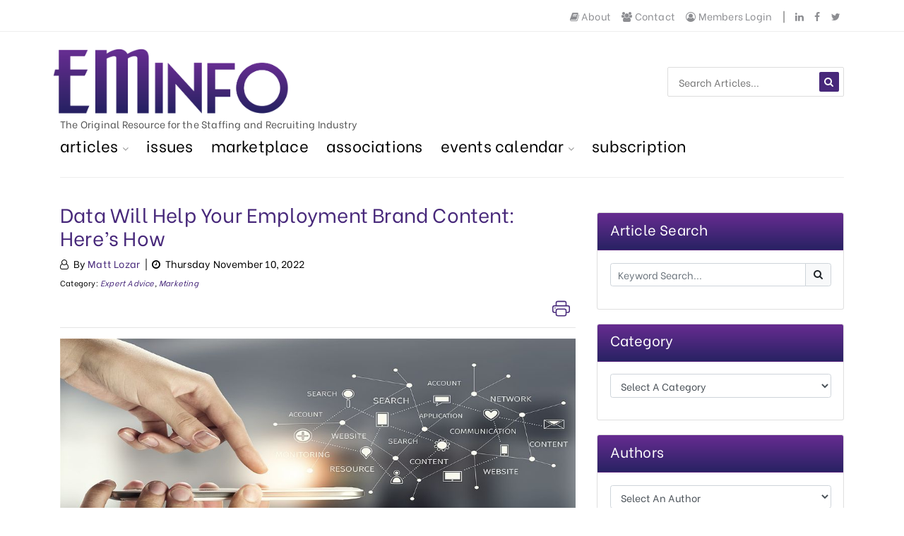

--- FILE ---
content_type: text/html; charset=UTF-8
request_url: https://www.eminfo.com/articles-data-will-help-your-employment-brand-content-heres-how-904.php
body_size: 10873
content:
<!DOCTYPE html>
<html class="no-js" lang="en-US">
 <head>
  <!--
  ==========================================================================
  == Digitally Brought To You By... ========================================
  ==========================================================================
   ____            _        _____                 __  __          _ _
  |  _ \          (_)      / ____|               |  \/  |        | (_)
  | |_) |_ __ __ _ _ _ __ | (___   ___ __ _ _ __ | \  / | ___  __| |_  __ _
  |  _ <| '__/ _` | | '_ \ \___ \ / __/ _` | '_ \| |\/| |/ _ \/ _` | |/ _` |
  | |_) | | | (_| | | | | |____) | (_| (_| | | | | |  | |  __/ (_| | | (_| |
  |____/|_|  \__,_|_|_| |_|_____/ \___\__,_|_| |_|_|  |_|\___|\__,_|_|\__,_|

  ==========================================================================
  == Published: 2020 ===================== https://www.brainscanmedia.com ==
  ==========================================================================
  -->
  <meta charset="utf-8">
  <meta http-equiv="x-ua-compatible" content="ie=edge">
  <meta name="viewport" content="width=device-width, initial-scale=1">
  <meta name="description" content="">
  <meta name="keywords" content="Recruiter & staffing magazine, sales employment agencies, staffing agencies, recruitment agency sales, sales management recruitment agency, sales recruitment agencies, recruiters, staffing, HR recruitment, Boutique Recruiting firm, recruiter software deals, recruiter software discounts, staffing software deals, staffing software discounts">
  <title>Data Will Help Your Employment Brand Content: Here’s How | EMinfo.com</title>

  <meta property="og:title" content="Data Will Help Your Employment Brand Content: Here’s How | EMinfo.com">
  <meta property="og:description" content="">
  <meta property="og:site_name" content="EMInfo.com">
  <meta property="og:url" content="https://www.eminfo.com/articles-view.php?id=904">
  <meta property="og:image" content="https://www.eminfo.com/images/blog/904.jpg">
  <meta property="og:image:width" content="600">
  <meta property="og:image:height" content="800">
  <meta property="og:type" content="Article">
  <meta property="og:locale" content="en_US"/>
  <meta property="article:publisher" content="EMInfo.com">

  <meta name="twitter:title" content="Data Will Help Your Employment Brand Content: Here’s How | EMinfo.com">
  <meta name="twitter:description" content="">
  <meta name="twitter:image" content="https://www.eminfo.com/images/blog/904.jpg">
  <meta name="twitter:image:alt" content="Image">
  <meta name="twitter:site" content="@eminfo">
  <meta name="twitter:card" content="summary_large_image">

  <link rel="apple-touch-icon"  sizes="57x57"   href="images/apple-icon-57x57.png">
  <link rel="apple-touch-icon"  sizes="60x60"   href="images/apple-icon-60x60.png">
  <link rel="apple-touch-icon"  sizes="72x72"   href="images/apple-icon-72x72.png">
  <link rel="apple-touch-icon"  sizes="76x76"   href="images/apple-icon-76x76.png">
  <link rel="apple-touch-icon"  sizes="114x114" href="images/apple-icon-114x114.png">
  <link rel="apple-touch-icon"  sizes="120x120" href="images/apple-icon-120x120.png">
  <link rel="apple-touch-icon"  sizes="144x144" href="images/apple-icon-144x144.png">
  <link rel="apple-touch-icon"  sizes="152x152" href="images/apple-icon-152x152.png">
  <link rel="apple-touch-icon"  sizes="180x180" href="images/apple-icon-180x180.png">
  <link rel="icon" type="image/png" sizes="192x192" href="images/android-icon-192x192.png">
  <link rel="icon" type="image/png" sizes="32x32"   href="images/favicon-32x32.png">
  <link rel="icon" type="image/png" sizes="96x96"   href="images/favicon-96x96.png">
  <link rel="icon" type="image/png" sizes="16x16"   href="images/favicon-16x16.png">
  <link rel="shortcut icon" type="image/x-icon" href="images/favicon.ico">
  <link rel="icon" type="image/x-icon" href="images/favicon.ico">

  <link href="https://fonts.googleapis.com/css?family=Source+Sans+Pro:200,300,400,600,700,900" rel="stylesheet">
  <link href="https://fonts.googleapis.com/css?family=Roboto:100,300,400,500,700,900" rel="stylesheet">
  <link href="https://fonts.googleapis.com/css?family=Be+Vietnam&display=swap" rel="stylesheet">
  <link rel="stylesheet" href="css/assets/bootstrap.min.css">
  <link rel="stylesheet" href="css/assets/font-awesome.min.css">
  <link rel="stylesheet" href="css/assets/animate.css">
  <link rel="stylesheet" href="css/assets/owl.carousel.min.css">
  <link rel="stylesheet" href="css/assets/magnific-popup.css">
  <link rel="stylesheet" href="css/assets/normalize.css">
  <link rel="stylesheet" href="css/style.css">
  <link rel="stylesheet" href="css/assets/responsive.css">

  <!-- ShareThis -->
  <script src="https://platform-api.sharethis.com/js/sharethis.js#property=5f46a2874591e30012032a29&product=inline-share-buttons" async="async"></script>

  <!-- Resize Images For Mobile -->
  <style>
   @media screen and (max-width: 550px) {
    #body img { float: none; height: auto !important; max-width: 350px !important; margin: auto; display: block !important; }
    #body table, #body tr { width: 100% !important; }
    #body td { display: table-row !important; width: 100% !important; word-break: break-all; }
    #body iframe { width: 100% !important; }
   }
  </style>

  <!-- Force SSL URL -->
  <script>
   //var url = location.hostname; var clean = url.replace(/^[^.]*/, ''); var host = clean.replace('.', '');
   //if (host !== "localhost") { if (window.location.protocol !== "https:") { window.location.href = "https:" + window.location.href.substring(window.location.protocol.length); } }
  </script>

 </head>
 <body>

  <div class="preloader">
   <div class="load-list">
    <div class="load"></div>
    <div class="load load2"></div>
   </div>
  </div>

  <section class="top-bar" id="btt">
   <div class="container">
    <div class="row">
     <div class="col-md-6">
      <div class="bar-left">
       <ul class="list-unstyled list-inline">
        <li class="list-inline-item"></li>
       </ul>
      </div>
     </div>
     <div class="col-md-6">
      
      <div class="bar-social text-right">
       <ul class="list-unstyled list-inline">
        <!-- <li class="list-inline-item"><a href="index.php"><i class="fa fa-home"  aria-hidden="true"></i> Home</a></li> -->
        <li class="list-inline-item"><a href="about-us.php"><i class="fa fa-book"  aria-hidden="true"></i> About</a></li>
        <li class="list-inline-item"><a href="contact-us.php"><i class="fa fa-users" aria-hidden="true"></i> Contact</a></li>
        <li class="list-inline-item"><a href="members-login.php"><i class="fa fa-user-circle-o" aria-hidden="true"></i> Members Login</a></li>
        <li class="list-inline-item">|&nbsp;</li>
                <li class="list-inline-item"><a href="https://www.linkedin.com/company/eminfo.com" target="_blank"><i class="fa fa-linkedin"></i></a></li>
                        <li class="list-inline-item"><a href="http://www.facebook.com/EMinfo" target="_blank"><i class="fa fa-facebook"></i></a></li>
                        <li class="list-inline-item"><a href="http://twitter.com/EMinfo" target="_blank"><i class="fa fa-twitter"></i></a></li>
                                                               </ul>
      </div>
     </div>
    </div>
   </div>
  </section>

  <section class="logo-area" style="margin-bottom: 20px;">
   <div class="container">
    <div class="row">
     
     <div class="col-md-6" style="padding: 0;"><div class="logo"><a href="index.php"><img class="img-fluid" style="margin-left: 5px; max-height: 100px !important;" src="images/logo-only.png" alt=""></a></div></div>
     <div class="col-md-6"><div class="searchbar text-right" style="margin-top: 50px;"><form action="articles.php" method="post"><input type="text" name='keyword' placeholder="Search Articles..." required><button type="submit"><i class="fa fa-search" style="margin-bottom: 5px;"></i></button></form></div></div>
    </div>
   </div>
  </section>

  <section class="menu-area">
   <div class="container">
    <div class="row">
     
     <style>.menu-area .col-1 { transform:translatex(177px) translatey(0px); display: none; }</style>
     <div class="col-md-9">
      <div>The Original Resource for the Staffing and Recruiting Industry</div>
      <div class="main-menu" style="margin-top: -1px !important;">
       <ul class="list-unstyled list-inline" style="width:140% !important;">
        <li class="list-inline-item mega-mnu"><a href="articles.php">ARTICLES <i class="fa fa-angle-down"></i></a>
         <ul class="mega-menu">
          <li class="row">

           <div class="col-md-3">
            <div class="mega-cat">
             <div class="sec-title">
              <!-- <h5>Latest Issue</h5> -->
              <h5>Last Months Issue</h5>
             </div>
                          <p style="text-align: center; margin-right: 25px;">December EMinfo (18) 222</p>
             <p><a style="background-color: #fff; border: 1px solid #000;" href="pdf/201.pdf" target="_blank"><img class="img-responsive" style="max-width: 200px;" src="pdf/201.jpg" alt="December EMinfo (18) 222"></a></p>
            </div>
           </div>

           <div class="col-md-2">
            <div class="mega-cat">
             <div class="sec-title">
              <h5>Categories</h5>
             </div>
             <div class="cat-content">
              <ul class="list-unstyled">
               <li><a href="articles.php?cat=Recruiting">Recruiting</a></li>
               <li><a href="articles.php?cat=Contracting">Contracting</a></li>
               <li><a href="articles.php?cat=Education">Education</a></li>
               <li><a href="articles.php?cat=Financial">Financial</a></li>
               <li><a href="articles.php?cat=Legal">Legal</a></li>
               <li><a href="articles.php">All Categories</a></li>
              </ul>
             </div>
            </div>
           </div>

           <div class="col-md-7">
            <div class="mega-lat">
             <div class="sec-title">
              <h5>Latest Articles</h5>
             </div>
             <div class="lat-box d-flex">
                                          <div class="lat-img"><a href="articles-your-shoes-are-so-cute-1250.php"><img src="images/blog/1250-thumb.jpg" alt=""></a></div>
                            <div class="img-content"><p><a href="articles-your-shoes-are-so-cute-1250.php">Your Shoes Are So Cute</a></p><span>Posted: Wednesday January 14, 2026</span></div>
             </div>
             <div class="lat-box d-flex">
                                          <div class="lat-img"><a href="articles-worlds-happiest-workplaces-announced-1251.php"><img src="images/blog/1251-thumb.jpg" alt=""></a></div>
                            <div class="img-content"><p><a href="articles-worlds-happiest-workplaces-announced-1251.php">World's Happiest Workplaces Announced</a></p><span>Posted: Wednesday January 14, 2026</span></div>
             </div>
             <div class="lat-box d-flex">
                                          <div class="lat-img"><a href="articles-closing-the-candidate-fact-versus-fiction-1252.php"><img src="images/blog/1252-thumb.jpg" alt=""></a></div>
                            <div class="img-content"><p><a href="articles-closing-the-candidate-fact-versus-fiction-1252.php">Closing the Candidate! Fact versus Fiction</a></p><span>Posted: Wednesday January 14, 2026</span></div>
             </div>
            </div>
           </div>

          </li>
         </ul>
        </li>

        <li class="list-inline-item"><a href="issues.php">ISSUES</a></li>
        <li class="list-inline-item"><a href="marketing.php">MARKETPLACE</a></li>
        <li class="list-inline-item"><a href="directory.php">ASSOCIATIONS</a></li>

        <li class="list-inline-item mega-mnu"><a href="events.php">EVENTS CALENDAR <i class="fa fa-angle-down"></i></a>
         <ul class="mega-menu">
          <li class="row">

           <div class="col-md-3">
            <div class="mega-cat">
             <div class="sec-title">
              <h5>Calendar</h5>
             </div>

             <link href='https://fonts.googleapis.com/css?family=Open+Sans' rel='stylesheet' type='text/css'>
             <script src="js/jquery.js" type="text/javascript"></script>
             <link rel='stylesheet' type="text/css" href="dzstooltip/dzstooltip.css"/>
             <link rel='stylesheet' type="text/css" href="dzscalendar/dzscalendar.css"/>
             <script src="dzscalendar/dzscalendar.js"></script>
             <div class="dzscalendar skin-black" id="MyCal">
              <div class="events">
                              <div class="event-tobe" data-date="11-01-2026">
                <div style="width:240px;">
                 <h5>NAPS Ignite 2026 Annual Conference</h5>
                 <p>Hilton Sirata Beach Resort St Pete Beach 5300 Gulf Boulevard St. Pete Beach, Florida  33706</p>
                 <p>Recruiters and Staffing educational sessions lead by Industry Trainers and Thought Leaders</p>
                 <p>https://www.naps360.org/events/EventDetails.aspx?id=1991462&group=</p>
                </div>
               </div>
               <div class="event-tobe" data-date="04-23-2026">
                <div style="width:240px;">
                 <h5>2026 Midwest Staffing Conference</h5>
                 <p>Drury Lane Conference Center, Oakbrook Terrace, IL</p>
                 <p>This highly anticipated 2-day event is designed for staffing professionals from all over the Midwest to come together and share their expertise, collaborate, and learn from industry leaders. </p>
                 <p>https://issaworks.com/ISSA-Upcoming-events</p>
                </div>
               </div>
               <div class="event-tobe" data-date="02-26-2026">
                <div style="width:240px;">
                 <h5>ISSA Legislative Conference</h5>
                 <p>Training Room at POGO Properties LLC - 7425 Janes Ave, Woodridge, IL</p>
                 <p>Learn about new legislation that effects Staffing businesses</p>
                 <p>https://issaworks.com/event-6424699</p>
                </div>
               </div>
              </div>
             </div>
             <script> jQuery(document).ready(function($) { dzscal_init("#MyCal",{ design_transitionDesc: 'slide'}); }); </script>

            </div>
           </div>

           <div class="col-md-9">
            <div class="mega-lat">
             <div class="sec-title">
              <h5>Upcoming Events</h5>
             </div>
             <ul class="list-unstyled">
                            <li><strong>11-01-2026 - NAPS Ignite 2026 Annual Conference</strong> ~ Hilton Sirata Beach Resort St Pete Beach 5300 Gulf Boulevard St. Pete Beach, Florida  33706 ~ Recruiters and Staffing educational sessions lead by Industry Trainers and Thought Leaders</li>
              <li><strong>04-23-2026 - 2026 Midwest Staffing Conference</strong> ~ Drury Lane Conference Center, Oakbrook Terrace, IL ~ This highly anticipated 2-day event is designed for staffing professionals from all over the Midwest to come together and share their expertise, collaborate, and learn from industry leaders. </li>
              <li><strong>02-26-2026 - ISSA Legislative Conference</strong> ~ Training Room at POGO Properties LLC - 7425 Janes Ave, Woodridge, IL ~ Learn about new legislation that effects Staffing businesses</li>
             </ul>
            </div>
           </div>

          </li>
         </ul>
        </li>

        <li class="list-inline-item"><a href="subscription.php">SUBSCRIPTION</a></li>

       </ul>
      </div>
     </div>
     <div class="col-1">
      <div class="clock text-right" style="display: none;">
       <span id="dg-clock"></span>
      </div>
     </div>
    </div>
   </div>
  </section>

  <section class="mobile-menu-area">
   <div class="container">
    <div class="row">
     
     <div class="col-md-12">
      <div class="mobile-menu">
       <nav id="dropdown">
        <a href="#"><img class="img-fluid" style="max-height: 80px;" src="images/logo-white.png" alt=""></a>
        <ul class="list-unstyled">
         <li><a href="index.php">HOME</a></li>
         <li><a href="about-us.php">ABOUT US</a></li>
         <li><a href="articles.php">ARTICLES</a></li>
         <li><a href="issues.php">ISSUES</a></li>
         <li><a href="marketing.php">MARKETPLACE</a></li>
         <li><a href="directory.php">ASSOCIATIONS</a></li>
         <li><a href="events.php">EVENTS CALENDAR</a></li>
         <li><a href="subscription.php">SUBSCRIPTION</a></li>
         <li><a href="contact-us.php">CONTACT</a></li>
         <li><a href="members-login.php">MEMBERS LOGIN</a></li>
        </ul>
       </nav>
      </div>
     </div>


    </div>
   </div>
  </section>

  <div class="d-xs-block d-sm-block d-md-none d-lg-none d-xl-none"><div style="height: 50px !important;"></div></div>

  <section class="breadcrumb-area" style="margin-top: 0; margin-bottom: 0;"><div class="container"><div class="row"><div class="col-md-12"><div class="breadcrumb-box"></div></div></div></div></section>

  <section class="body-content">
   <div class="container">
    <div class="row">
     <!-- <div class="col-md-12"><div class="sec-top text-center"><h4>Articles View</h4></div> -->
     <!-- <div class="col-md-12">Database Code Here...</div> -->

     <!-- Blog Start -->
     <style>a { color: #47287A; } </style>
     <div class="col-md-8">

             <h3><a href='javascript:void(0);'>Data Will Help Your Employment Brand Content: Here’s How</a></h3>
            <p style="margin-top: 10px; margin-bottom: 5px;"><i class="fa fa-user-o"></i>&nbsp;&nbsp;By <a href="/articles.php?auth=Matt-Lozar">Matt Lozar</a>&nbsp;&nbsp;|&nbsp;&nbsp;<i class="fa fa-clock-o" aria-hidden="true"></i>&nbsp;&nbsp;Thursday November 10, 2022</p>
       <p><small>Category: <i><a href='/articles-view.php?cat=Expert-Advice'><small>Expert Advice</small></a>, <a href='/articles-view.php?cat=Marketing'><small>Marketing</small></a></i></small></p>
<div style='clear: both;''></div>
<div class='pull-right' style='text-align: right;'><table><tr><td style='padding-right: 8px;'><a href='articles-view-print.php?id=904' rel='noopener' target='_blank'><svg xmlns='http://www.w3.org/2000/svg' width='25' height='25' fill='currentColor' class='bi bi-printer' viewBox='0 0 16 16'><path d='M2.5 8a.5.5 0 1 0 0-1 .5.5 0 0 0 0 1z'/><path d='M5 1a2 2 0 0 0-2 2v2H2a2 2 0 0 0-2 2v3a2 2 0 0 0 2 2h1v1a2 2 0 0 0 2 2h6a2 2 0 0 0 2-2v-1h1a2 2 0 0 0 2-2V7a2 2 0 0 0-2-2h-1V3a2 2 0 0 0-2-2H5zM4 3a1 1 0 0 1 1-1h6a1 1 0 0 1 1 1v2H4V3zm1 5a2 2 0 0 0-2 2v1H2a1 1 0 0 1-1-1V7a1 1 0 0 1 1-1h12a1 1 0 0 1 1 1v3a1 1 0 0 1-1 1h-1v-1a2 2 0 0 0-2-2H5zm7 2v3a1 1 0 0 1-1 1H5a1 1 0 0 1-1-1v-3a1 1 0 0 1 1-1h6a1 1 0 0 1 1 1z'/></svg></a></td><td><div class='sharethis-inline-share-buttons'></div></td>
</tr></table></div><div style='clear: both;''></div>
       <hr><img class='img-fluid' style='width: 100%;' src='images/blog/904.jpg' alt='Image'><hr>
       <div id='blogcontent'><p>Three-quarters of all candidates consider an employer&rsquo;s brand before they decide whether or not to apply for a job. So, as with any other key business initiative, you need to know what successful branding looks like at your company.</p>
<p>Branding involves capturing seemingly intangible qualities that make your business a great place to work, so it may seem like brand authenticity and effectiveness are hard to measure. But in fact, the opposite is true, and it can and should be done.</p>
<p>For maximum impact, have a data-driven brand. Doing so will help you more fully understand your candidates&rsquo; expectations and your recruitment needs and challenges, and set your sourcing strategy on the right path.</p>
<p><strong><br />The Value of Data</strong></p>
<p>Successful branding depends on your recruitment team understanding exactly who your messages resonate with and where that content needs to be. It also offers deeper insight into factors such as which jobs would best suit different candidates, what type of culture a person is seeking, and more &ndash; in other words, the crucial elements that result in a successful hire.</p>
<p>&nbsp;</p>
<p><strong>Know Your Target Audience</strong></p>
<p>Your ultimate goal is to have candidates self-select. So, it&rsquo;s critical that you get to know your target audience and then offer opportunities in ways that appeal to job seekers who are most qualified for a role and would be the best fit for your organization.</p>
<ul>
<li>Your current top-performing employees are a great start as you seek to attract like minds. Using surveys, focus groups and other tactics, you need to attain a solid grasp on where your most pressing hiring needs are, which qualifies you should seek in specific candidates, and where this targeted talent is spending time.</li>
</ul>
<p>&nbsp;</p>
<p><strong>Analyze Your Best Content</strong></p>
<p>Once you know who you should be targeting, focus on your message points: What should you be targeting them with?</p>
<ul>
<li>Start by paying attention to the analytics for your social media accounts. Which of your posts have the highest engagement levels?</li>
<li>Also look at the analytics for your career site. For example, if you learn that most clicks through to your application page occur after a user views an employee testimonial video, that&rsquo;s a good indicator that you should leverage more video content.</li>
</ul>
<p>&nbsp;</p>
<p><strong>Measure The Impact</strong></p>
<p>There are numerous places you can start to measure whether your employer branding content and efforts are working. For starters, has your application rate increased? Do you have more visitors to your career site? And if so, are they converting into applicants? These are all good signs that your employer brand is resonating with desired candidates.</p>
<p>Contact Haley Marketing for a deeper dive into optimizing your employer brand content, as well as any and all aspects of your ongoing recruitment marketing strategies.</p>
<p><strong>Want to boost recruiting by building a stronger employment brand?</strong></p>
<p>Download &ldquo;<a href="https://newsletter.haleymarketing.com/employment-branding-for-staffing-and-recruiting/c/62005?utm_source=PR_Partners&amp;utm_medium=Referral&amp;utm_campaign=2022_Q4">Using Content to Drive Your Employment Brand</a>&rdquo; eBook for actionable ideas.</p></div>
<hr><div class='row'><div class='col-xs-6' style='padding-right: 5px;'><a class='btn btn-default btn-block btn-lg' style='padding-bottom: 10px; background-color: #47287A; color: #fff; width: 100%;' href='javascript:window.history.back();'><i class='fa fa-chevron-left' aria-hidden='true'></i> Previous Page</a></div><div class='col-xs-6' style='padding-left: 5px;'><a class='btn btn-default btn-block btn-lg' style='padding-bottom: 10px; background-color: #47287A; color: #fff; width: 100%;' href="/articles.php?auth=Matt-Lozar"><i class='fa fa-chevron-up' aria-hidden='true'></i> Read More By Matt Lozar</a></div></div>

      <hr>
     </div>
      <style>.card-header { color: #FFF !important; background: #672C91 !important; background: -webkit-linear-gradient(to bottom, #672C91 , #282263) !important; background: linear-gradient(to bottom, #672C91 , #282263) !important; }</style>
      <div class="col-md-4">
       <script>
 function click_tracking_alt(id,ref) {
   var xhttp = new XMLHttpRequest();
   xhttp.onreadystatechange = function() {
     if (this.readyState == 4 && this.status == 200) {
         //document.getElementById("demo").innerHTML = this.responseText;
     }
   };
   xhttp.open("GET", "tracking/track-ads.php?click_id="+id+"&click_ref="+ref, true);
   xhttp.send();
 }
</script>
       <div class="py-2"></div>
       <div class="card">
        <div class="card-header"><h5>Article Search</h5></div>
        <div class="card-body">
         <form action="/articles.php" method="post">
          <div class="input-group mb-3">
                      <input type='text' class='form-control' name='keyword' placeholder='Keyword Search...'>
           <div class="input-group-append"><button class="btn btn-light" style="border: solid 1px #CED4DA;" type="submit"><i class="fa fa-search" style="position: relative;  top: -2px;" aria-hidden="true"></i></button></div>
          </div>
         </form>
        </div>
       </div>
       <div style="height: 20px;"></div>
       <div class="card">
        <div class="card-header"><h5>Category</h5></div>
        <div class="card-body">
         <div class="form-group">
          <form name="CategoryForm">
          <select class="form-control" id="CategorySelect" name="CategorySelect" onchange="location=document.CategoryForm.CategorySelect.options[document.CategoryForm.CategorySelect.selectedIndex].value;">
           <option>Select A Category</option>
                     <option value='/articles.php?cat=Automation'>Automation (27)</option>
          <option value='/articles.php?cat=Background-Screening'>Background Screening (5)</option>
          <option value='/articles.php?cat=Certification'>Certification (22)</option>
          <option value='/articles.php?cat=Columns'>Columns (306)</option>
          <option value='/articles.php?cat=Education'>Education (49)</option>
          <option value='/articles.php?cat=Expert-Advice'>Expert Advice (896)</option>
          <option value='/articles.php?cat=Financial'>Financial (3)</option>
          <option value='/articles.php?cat=Funding'>Funding (26)</option>
          <option value='/articles.php?cat=Healthcare-Insurance'>Healthcare Insurance (2)</option>
          <option value='/articles.php?cat=Homepage-Showcase'>Homepage Showcase (5)</option>
          <option value='/articles.php?cat=Legal'>Legal (29)</option>
          <option value='/articles.php?cat=Marketing'>Marketing (54)</option>
          <option value='/articles.php?cat=Motivational'>Motivational (99)</option>
          <option value='/articles.php?cat=News-Releases'>News Releases (42)</option>
          <option value='/articles.php?cat=Productivity'>Productivity (362)</option>
          <option value='/articles.php?cat=Recruiting'>Recruiting (408)</option>
          <option value='/articles.php?cat=Social-Media'>Social Media (27)</option>
          <option value='/articles.php?cat=Succession-Planning'>Succession Planning (5)</option>
          <option value='/articles.php?cat=Technology'>Technology (182)</option>
          <option value='/articles.php?cat=Trends'>Trends (69)</option>
          </select>
          </form>
         </div>
        </div>
       </div>
       <div style="height: 20px;"></div>
       <div class="card">
        <div class="card-header"><h5>Authors</h5></div>
        <div class="card-body">
         <div class="form-group">
          <form name="AuthorsForm">
          <select class="form-control" id="AuthorsSelect" name="AuthorsSelect" onchange="location=document.AuthorsForm.AuthorsSelect.options[document.AuthorsForm.AuthorsSelect.selectedIndex].value;">
           <option>Select An Author</option>
                     <option value='/articles.php?auth=Aaron-Elder'>Aaron Elder (2)</option>
          <option value='/articles.php?auth=Aaron-Wandtke'>Aaron Wandtke (1)</option>
          <option value='/articles.php?auth=Alex-Neag​​'>Alex Neag​​ (1)</option>
          <option value='/articles.php?auth=Amanda-Usen'>Amanda Usen (1)</option>
          <option value='/articles.php?auth=Amy-Bingham'>Amy Bingham (1)</option>
          <option value='/articles.php?auth=Anthony-Ysasaga'>Anthony Ysasaga (8)</option>
          <option value='/articles.php?auth=Automated-Business-Designs'>Automated Business Designs (1)</option>
          <option value='/articles.php?auth=Avionte'>Avionte (24)</option>
          <option value='/articles.php?auth=Barb-Bruno'>Barb Bruno (67)</option>
          <option value='/articles.php?auth=Bob-Marshall'>Bob Marshall (5)</option>
          <option value='/articles.php?auth=Bob-Pettke'>Bob Pettke (2)</option>
          <option value='/articles.php?auth=Bob-Werrbach'>Bob Werrbach (2)</option>
          <option value='/articles.php?auth=Brad-Bialy'>Brad Bialy (1)</option>
          <option value='/articles.php?auth=Brad-Smith'>Brad Smith (1)</option>
          <option value='/articles.php?auth=Brian-Clapp'>Brian Clapp (1)</option>
          <option value='/articles.php?auth=Chris-Heinz'>Chris Heinz (25)</option>
          <option value='/articles.php?auth=Christopher-Ryan'>Christopher Ryan (2)</option>
          <option value='/articles.php?auth=Clay-Abbott'>Clay Abbott (1)</option>
          <option value='/articles.php?auth=Cole-Windler'>Cole Windler (6)</option>
          <option value='/articles.php?auth=Colin-Day'>Colin Day (1)</option>
          <option value='/articles.php?auth=Colin-Farquhar'>Colin Farquhar (1)</option>
          <option value='/articles.php?auth=David-Koch'>David Koch (1)</option>
          <option value='/articles.php?auth=David-Searns'>David Searns (12)</option>
          <option value='/articles.php?auth=Debbie-Fledderjohann'>Debbie Fledderjohann (17)</option>
          <option value='/articles.php?auth=Diane-J.-Geller'>Diane J. Geller (2)</option>
          <option value='/articles.php?auth=Diane-Skullr'>Diane Skullr (8)</option>
          <option value='/articles.php?auth=Dylan-Buckley'>Dylan Buckley (1)</option>
          <option value='/articles.php?auth=EMinfo'>EMinfo (8)</option>
          <option value='/articles.php?auth=Emily-Blattel'>Emily Blattel (2)</option>
          <option value='/articles.php?auth=Erin-Helms'>Erin Helms (3)</option>
          <option value='/articles.php?auth=First-interview'>First interview (1)</option>
          <option value='/articles.php?auth=Fran-Goldstein'>Fran Goldstein (2)</option>
          <option value='/articles.php?auth=Frank-Burtnett'>Frank Burtnett (24)</option>
          <option value='/articles.php?auth=Frank-Risalvato'>Frank Risalvato (7)</option>
          <option value='/articles.php?auth=G.-Palmer-&-Associates'>G. Palmer & Associates (1)</option>
          <option value='/articles.php?auth=Gary-Stauble'>Gary Stauble (5)</option>
          <option value='/articles.php?auth=Heather-Perrotta '>Heather Perrotta  (1)</option>
          <option value='/articles.php?auth=Henry-Glickel'>Henry Glickel (15)</option>
          <option value='/articles.php?auth=James-Moul'>James Moul (1)</option>
          <option value='/articles.php?auth=Janis-Murray'>Janis Murray (2)</option>
          <option value='/articles.php?auth=Jared-Hummel'>Jared Hummel (7)</option>
          <option value='/articles.php?auth=Jasmine-Escalera'>Jasmine Escalera (1)</option>
          <option value='/articles.php?auth=Jason-Hayes'>Jason Hayes (5)</option>
          <option value='/articles.php?auth=Jason-Thibeault'>Jason Thibeault (18)</option>
          <option value='/articles.php?auth=Jeff-Gipson'>Jeff Gipson (1)</option>
          <option value='/articles.php?auth=Jeffrey-G.-Allen'>Jeffrey G. Allen (5)</option>
          <option value='/articles.php?auth=Jennifer-Roeslmeier-Mikels'>Jennifer Roeslmeier Mikels (58)</option>
          <option value='/articles.php?auth=Jeremy-Sisemore'>Jeremy Sisemore (4)</option>
          <option value='/articles.php?auth=Jessica-Howington'>Jessica Howington (1)</option>
          <option value='/articles.php?auth=Jessica-Meher'>Jessica Meher (2)</option>
          <option value='/articles.php?auth=Jim-Hoeft'>Jim Hoeft (2)</option>
          <option value='/articles.php?auth=Jim-Stroud'>Jim Stroud (4)</option>
          <option value='/articles.php?auth=John-Frey'>John Frey (1)</option>
          <option value='/articles.php?auth=John-M.-Polson'>John M. Polson (1)</option>
          <option value='/articles.php?auth=John-Sacerdote'>John Sacerdote (3)</option>
          <option value='/articles.php?auth=John-Valenti'>John Valenti (1)</option>
          <option value='/articles.php?auth=Jon-Bartos'>Jon Bartos (30)</option>
          <option value='/articles.php?auth=Jordan-Domin'>Jordan Domin (1)</option>
          <option value='/articles.php?auth=Judy-Collins'>Judy Collins (72)</option>
          <option value='/articles.php?auth=Judy-Lawton'>Judy Lawton (1)</option>
          <option value='/articles.php?auth=Karen-Feder'>Karen Feder (2)</option>
          <option value='/articles.php?auth=Kate-Moore'>Kate Moore (1)</option>
          <option value='/articles.php?auth=Kathleen-Kurke'>Kathleen Kurke (27)</option>
          <option value='/articles.php?auth=Kathleen-Quinn-Votaw'>Kathleen Quinn Votaw (1)</option>
          <option value='/articles.php?auth=Kelli-Schutrop'>Kelli Schutrop (2)</option>
          <option value='/articles.php?auth=Lester-Rosen'>Lester Rosen (1)</option>
          <option value='/articles.php?auth=Lynn-Connor'>Lynn Connor (76)</option>
          <option value='/articles.php?auth=Magi-Graziano'>Magi Graziano (1)</option>
          <option value='/articles.php?auth=Mandy-Wittschen'>Mandy Wittschen (7)</option>
          <option value='/articles.php?auth=Mark-Berger'>Mark Berger (2)</option>
          <option value='/articles.php?auth=Mark-Demaree'>Mark Demaree (1)</option>
          <option value='/articles.php?auth=Matt-Lozar'>Matt Lozar (6)</option>
          <option value='/articles.php?auth=Michael-Gionta'>Michael Gionta (73)</option>
          <option value='/articles.php?auth=Michael-Neidle'>Michael Neidle (47)</option>
          <option value='/articles.php?auth=Michele-Silverman'>Michele Silverman (1)</option>
          <option value='/articles.php?auth=Mike-Lejuene'>Mike Lejuene (1)</option>
          <option value='/articles.php?auth=Mitch-Rudolph'>Mitch Rudolph (3)</option>
          <option value='/articles.php?auth=Natalia-Navarro'>Natalia Navarro (1)</option>
          <option value='/articles.php?auth=Neil-McNulty'>Neil McNulty (2)</option>
          <option value='/articles.php?auth=Patricia-Conlin'>Patricia Conlin (17)</option>
          <option value='/articles.php?auth=Polly-Archer'>Polly Archer (1)</option>
          <option value='/articles.php?auth=RJ-Frasca'>RJ Frasca (3)</option>
          <option value='/articles.php?auth=Reflektive'>Reflektive (1)</option>
          <option value='/articles.php?auth=Rob-Kurz'>Rob Kurz (1)</option>
          <option value='/articles.php?auth=Rob-Mosley'>Rob Mosley (2)</option>
          <option value='/articles.php?auth=Robert-Brennan'>Robert Brennan (3)</option>
          <option value='/articles.php?auth=Russell-Glass'>Russell Glass (1)</option>
          <option value='/articles.php?auth=Ryan-Berger'>Ryan Berger (1)</option>
          <option value='/articles.php?auth=Sam-Prost'>Sam Prost (13)</option>
          <option value='/articles.php?auth=Scott-Ginsberg'>Scott Ginsberg (5)</option>
          <option value='/articles.php?auth=Scott-Love'>Scott Love (2)</option>
          <option value='/articles.php?auth=Scott-Wintrip'>Scott Wintrip (9)</option>
          <option value='/articles.php?auth=Shailendra-Jaisingha'>Shailendra Jaisingha (1)</option>
          <option value='/articles.php?auth=Stephanie-Ryndak'>Stephanie Ryndak (2)</option>
          <option value='/articles.php?auth=Steve-Capper'>Steve Capper (1)</option>
          <option value='/articles.php?auth=Steve-Finkel'>Steve Finkel (12)</option>
          <option value='/articles.php?auth=Sue-Bhatia'>Sue Bhatia (4)</option>
          <option value='/articles.php?auth=Susan-Young'>Susan Young (1)</option>
          <option value='/articles.php?auth=Taj-McNamara'>Taj McNamara (6)</option>
          <option value='/articles.php?auth=Terri-Roeslmeier'>Terri Roeslmeier (41)</option>
          <option value='/articles.php?auth=Terry-McNabb'>Terry McNabb (2)</option>
          <option value='/articles.php?auth=Theresa-Morgan'>Theresa Morgan (1)</option>
          <option value='/articles.php?auth=Thomas-Allen'>Thomas Allen (5)</option>
          <option value='/articles.php?auth=Tiffany-Shoemaker'>Tiffany Shoemaker (1)</option>
          <option value='/articles.php?auth=Tim-Giehll'>Tim Giehll (1)</option>
          <option value='/articles.php?auth=Todd-Bossler'>Todd Bossler (1)</option>
          <option value='/articles.php?auth=Tom-Erb'>Tom Erb (1)</option>
          <option value='/articles.php?auth=Tom-Sarach'>Tom Sarach (6)</option>
          <option value='/articles.php?auth=Tony-Sorensen'>Tony Sorensen (37)</option>
          <option value='/articles.php?auth=Top-Echelon'>Top Echelon (11)</option>
          <option value='/articles.php?auth=Trevor-Fandale'>Trevor Fandale (2)</option>
          <option value='/articles.php?auth=Tricia-Tamkin'>Tricia Tamkin (12)</option>
          <option value='/articles.php?auth=Victoria-Kenward'>Victoria Kenward (7)</option>
          <option value='/articles.php?auth=news-release'>news release (37)</option>
          </select>
          </form>
         </div>
        </div>
       </div>
       <div style="height: 20px;"></div>
       <div class="card">
        <div class="card-header"><h5>Archive</h5></div>
        <div class="card-body">
         <div class="form-group">
          <form name="ArchiveyForm">
          <select class="form-control" id="ArchiveySelect" name="ArchiveySelect" onchange="location=document.ArchiveyForm.ArchiveySelect.options[document.ArchiveyForm.ArchiveySelect.selectedIndex].value;">
           <option>Select A Year</option>
                     <option value='/articles.php?yr=2026'>2026 (3)</option>
          <option value='/articles.php?yr=2025'>2025 (93)</option>
          <option value='/articles.php?yr=2024'>2024 (111)</option>
          <option value='/articles.php?yr=2023'>2023 (122)</option>
          <option value='/articles.php?yr=2022'>2022 (130)</option>
          <option value='/articles.php?yr=2021'>2021 (116)</option>
          <option value='/articles.php?yr=2020'>2020 (73)</option>
          <option value='/articles.php?yr=2019'>2019 (78)</option>
          <option value='/articles.php?yr=2018'>2018 (94)</option>
          <option value='/articles.php?yr=2017'>2017 (88)</option>
          <option value='/articles.php?yr=2016'>2016 (54)</option>
          <option value='/articles.php?yr=2015'>2015 (35)</option>
          <option value='/articles.php?yr=2014'>2014 (37)</option>
          <option value='/articles.php?yr=2013'>2013 (27)</option>
          <option value='/articles.php?yr=2012'>2012 (116)</option>
          <option value='/articles.php?yr=2011'>2011 (6)</option>
          <option value='/articles.php?yr=2009'>2009 (1)</option>
          </select>
          </form>
         </div>
       </div>
      </div>
      <!-- Blog End -->

    </div>
   </div>
  </section>

  <footer class="footer-area">
   <div class="container">
    <div class="row">
     
          <div class="col-md-5">
      <div class="f-about">
       <img class="img-responsive" style="max-height: 60px !important; border-bottom: 1px solid white; margin-bottom: 20px;" src="images/logo-only-white.png" alt="Logo"> </a>
       <ul class="list-unstyled f-contact">
        <li style="font-size: 15px;"><i class="fa fa-map-marker"></i>PO Box 307 Jonesburg, MO 63351</li>
        <li style="font-size: 15px;"><i class="fa fa-envelope"></i><a href="mailto:info@eminfo.com">info@eminfo.com</a></li>
        <li style="font-size: 15px;"><i class="fa fa-phone"></i><a href="tel:13143259090">314-325-9090</a></li>
       </ul>
       <ul class="list-unstyled list-inline f-social">
                <li class="list-inline-item"><a href="https://www.linkedin.com/company/eminfo.com" target="_blank"><i class="fa fa-linkedin"></i></a></li>
                        <li class="list-inline-item"><a href="http://www.facebook.com/EMinfo" target="_blank"><i class="fa fa-facebook"></i></a></li>
                        <li class="list-inline-item"><a href="http://twitter.com/EMinfo" target="_blank"><i class="fa fa-twitter"></i></a></li>
                                                               </ul>
      </div>
     </div>
     <div class="col-md-3">
      <div class="f-service">
       <div class="sec-title"><h5>MENU</h5></div>
       <ul class="list-unstyled service-list">
        <li><a href="about-us.php"><i class="fa fa-angle-right"></i>About Us</a></li>
        <li><a href="advertise-with-us.php"><i class="fa fa-angle-right"></i>Advertise With Us</a></li>
        <li><a href="privacy-policy.php"><i class="fa fa-angle-right"></i>Privacy Policy</a></li>
        <li><a href="terms-conditions.php"><i class="fa fa-angle-right"></i>Terms & Conditions</a></li>
        <li><a href="contact-us.php"><i class="fa fa-angle-right"></i>Contact Us</a></li>
       </ul>
      </div>
     </div>
     <div class="col-md-4">
      <div class="f-service">
       <div class="sec-title"><h5>Testimonials</h5></div>
       <ul class="list-unstyled service-list">
               <li><a href="testimonials.php">Simply put, EMinfo has been the best resource for staffing and recruiting professionals looking for ideas to grow their business... ~ Just Ask Judy</a></li>
        <li><a href="testimonials.php">Tish is certainly an interesting and accomplished person.  I enjoyed very much her presentation and subject matter.  More webinars with people of her calibre would be welcome! ... ~ A B Christie</a></li>
        <li><a href="testimonials.php">EMInfo.  Love the new site.  The changes have made the navigation of the topics and features you offer easier to get to.  BrainScanMedia and Tom and Joshua... ~ Henry Glickel</a></li>
        <li><a href="testimonials.php">View More</a></li>
       </ul>
      </div>
     </div>
    </div>
   </div>
  </footer>

  
  <section class="footer-btm" style="min-height: 120px !important;">
   <div class="container">
    <div class="row">
     <div class="col-md-12">
      <div class="copyright-text text-center"><p>&copy; 2026, Employment Marketplace | <a href="https://www.brainscanmedia.com" target="_blank">Site By BSM</a><br><span style="color: #A888DA;">Visitors Online: 23&nbsp;|&nbsp;Total Visitors: 2,902,638</span></p></div>
     </div>
    </div>
   </div>
   <div class="back-to-top text-center"><a data-scroll href="#btt"><i class="fa fa-arrow-circle-o-up" style="font-size: 40px;"></i></a></div>
  </section>

  <script src="js/assets/vendor/jquery-1.12.4.min.js"></script>
  <script src="js/assets/popper.min.js"></script>
  <script src="js/assets/bootstrap.min.js"></script>
  <script src="js/assets/owl.carousel.min.js"></script>
  <script src="js/assets/jquery.newsticker.min.js"></script>
  <script src="js/assets/magnific-popup.min.js"></script>
  <script src="js/assets/smooth-scroll.js"></script>
  <script src="js/assets/jquery.meanmenu.min.js"></script>
  <script src="js/assets/wow.min.js"></script>
  <script src="js/plugins.js"></script>
  <script src="js/custom.js"></script>

  <script>
   function click_tracking(id,ref) {
     var xhttp = new XMLHttpRequest();
     xhttp.onreadystatechange = function() {
       if (this.readyState == 4 && this.status == 200) {
           //document.getElementById("demo").innerHTML = this.responseText;
       }
     };
     xhttp.open("GET", "tracking/track-articles.php?click_id="+id+"&click_ref="+ref, true);
     xhttp.send();
   }

   $(document).ready(function() { click_tracking('904','Article|by|Matt|Lozar'); });

  </script>

 </body>
</html>

--- FILE ---
content_type: text/css
request_url: https://www.eminfo.com/css/assets/responsive.css
body_size: 1329
content:
/* Responsive Styles
–––––––––––––––––––––––––––––––––––––––––––––––––– */

@media only screen and (max-width: 1199px) {
    .news-area .follow-widget ul li,
    .news-area2 .follow-widget ul li,
    .slider-area2 .follow-widget ul li,
    .category1-area .follow-widget ul li,
    .category-details .follow-widget ul li {
        width: 31.4%;
    }
    .news-area .tab-widget ul.nav li.nav-item,
    .slider-area2 .tab-widget ul.nav li.nav-item,
    .category1-area .tab-widget ul.nav li.nav-item,
    .category-details .tab-widget ul.nav li.nav-item {
        width: 33.335%;
    }
    .gallery-area .image-gallery .image-gallery-list .gallery-list-item img.gallery-img {
        max-width: 145px;
    }
    .int-lif .app-widget .img-content,
    .category1-area .app-widget .img-content,
    .category-details .app-widget .img-content {
        padding: 20px 25px;
    }
    .int-lif .app-widget .img-content p {
        margin-bottom: 15px;
    }
    footer.footer-area .f-about ul.f-social li {
        margin-right: 2px;
    }
    footer.footer-area .f-about ul.f-social li:last-child {
        margin-right: 0;
    }
    footer.footer-area .f-about img {
        max-width: 100%;
    }
}

@media only screen and (max-width: 991px) {
    .top-bar .bar-left ul li {
        margin-right: 5px;
    }
    .top-bar .bar-left ul li:nth-child(2) {
        margin-right: 10px;
    }
    .top-bar .bar-left ul li:nth-child(2):before {
        right: -7px;
    }
    .top-bar .bar-social ul li a {
        font-size: 13px;
        margin-right: 3px;
    }
    .menu-area .main-menu ul li a {
        font-size: 13px;
        margin-right: 2px;
    }
    .slider-area .slider-fix .slider-sidebar .sidebar-layer ul li:nth-child(1) {
        padding: 4px 7px 2px;
        margin-right: 6px;
    }
    .slider-area .padding-fix-r,
    .slider-area3 .slider-fix {
        padding-right: 15px;
    }
    .slider-area .slider-fix,
    .slider-area3 .sidebar-fix2 {
        padding-left: 15px;
    }
    .slider-area .owl-slider,
    .slider-area3 .owl-slider {
        margin-bottom: 25px;
    }
    .slider-area .slider-fix .slider-sidebar {
        max-width: 48.18%;
        float: left;
    }
    .slider-area .slider-fix .sidebar-o {
        margin-right: 25px;
    }
    .news-area .follow-widget ul li,
    .news-area2 .follow-widget ul li,
    .slider-area2 .follow-widget ul li,
    .category1-area .follow-widget ul li,
    .category-details .follow-widget ul li {
        width: 32.5%;
    }
    .news-area .add-widget .add-layer,
    .news-area2 .add-widget .add-layer,
    .slider-area2 .add-widget .add-layer,
    .category1-area .add-widget .add-laye,
    .category-details .add-widget .add-layer {
        padding-top: 155px;
    }
    .news-area .add-widget .add-layer p,
    .news-area2 .add-widget .add-layer p,
    .slider-area2 .add-widget .add-layer p,
    .category1-area .add-widget .add-layer p,
    .category-details .add-widget .add-layer p {
        font-size: 30px;
        max-width: 340px;
    }
    .news-area .tab-widget ul.nav li.nav-item,
    .slider-area2 .tab-widget ul.nav li.nav-item,
    .category1-area .tab-widget ul.nav li.nav-item,
    .category-details .tab-widget ul.nav li.nav-item {
        width: 33.334%;
    }
    .news-area .tab-widget {
        margin-bottom: 28px;
    }
    .gallery-area .video-gallery .video-lg {
        height: 270px;
    }
    .gallery-area .video-gallery {
        padding-bottom: 40px;
    }
    .gallery-area .image-gallery .image-gallery-list .gallery-list-item img.gallery-img {
        max-width: 160px;
    }
    .int-lif .col-md-0,
    .slider-area3 .sidebar-fix,
    .slider-area3 .sidebar-fix2,
    .news-area2 .col-md-0,
    .more-news-area .col-md-0,
    .slider-area2 .col-md-0,
    .int-lif-bus .int-news,
    .category1-area .col-md-0,
    .category-details .col-md-0 {
        display: none;
    }
    .slider-area3 {
        margin-bottom: 10px;
    }
    .news-area2 {
        padding-bottom: 40px;
    }
    .about-us .about-img {
        margin-bottom: 60px;
    }
    .category1-area .pagination-box {
        margin-bottom: 35px;
    }
    .category1-area .mv-widget {
        margin-bottom: 0;
    }
    .contact-area .contact-info {
        padding-left: 5px;
    }
}

@media only screen and (max-width: 767px) {
    .slider-area,
    .slider-area3,
    .slider-area2,
    .breadcrumb-area {
        margin-top: 95px;
    }
    .slider-area .slider-fix .slider-sidebar {
        max-width: 47.55%;
    }
    .news-area .latest-news .tab-content .tab-pane .lt-item-bg p {
        margin-bottom: 36px;
    }
    .news-area .follow-widget ul li,
    .news-area2 .follow-widget ul li,
    .slider-area2 .follow-widget ul li,
    .category1-area .follow-widget ul li,
    .category-details .follow-widget ul li {
        width: 32.28%;
    }
    .gallery-area .image-gallery .image-gallery-list .gallery-list-item img.gallery-img {
        max-width: 115px;
    }
    .news-area .add-widget .add-layer,
    .news-area2 .add-widget .add-layer,
    .slider-area2 .add-widget .add-layer {
        padding-top: 90px;
    }
    footer.footer-area .f-about,
    footer.footer-area .f-post {
        margin-bottom: 35px;
    }
    footer.footer-area .f-service {
        padding-left: 0;
        margin-bottom: 30px;
    }
    .footer-btm .copyright-text p {
        text-align: center;
        margin-bottom: 10px;
    }
    .footer-btm .ftb-menu {
        text-align: center !important;
    }
    .footer-btm {
        height: 120px;
    }
    .slider-area2 .pop-news2 .pop-box .pop-img a img {
        width: 100%;
    }
    .category1-area .category-box2.d-flex,
    .category-details .social-tag.d-flex {
        display: inherit !important;
    }
    .category1-area .category-box2 .cat-img a img {
        width: 100%;
        margin-right: 0;
        margin-bottom: 20px;
    }
    .category-details .padding-fix-r {
        display: none;
    }
    .category-details .social-tag .social {
        margin-bottom: 10px;
    }
    .contact-area .get-in-touch {
        margin-bottom: 35px;
    }
    .contact-area .contact-info {
        margin-bottom: 20px;
    }
    .contact-area .contact-info {
        padding-left: 0;
    }
}

@media only screen and (max-width: 575px) {
    .slider-area .slider-fix .slider-sidebar {
        display: none;
    }
    .slider-area {
        padding-bottom: 10px;
    }
    .news-area .follow-widget ul li,
    .news-area2 .follow-widget ul li,
    .slider-area2 .follow-widget ul li,
    .category1-area .follow-widget ul li,
    .category-details .follow-widget ul li {
        width: 32%;
    }
    .news-area .add-widget .add-layer,
    .news-area2 .add-widget .add-layer,
    .slider-area2 .add-widget .add-layer,
    .category1-area .add-widget .add-layer,
    .category-details .add-widget .add-layer {
        padding-top: 65px;
    }
    .gallery-area .image-gallery .image-gallery-list .gallery-list-item img.gallery-img {
        max-width: 100px;
    }
    .int-lif .more-news .more-slider .more-item .more-content.d-flex,
    .more-news-area .more-news .more-slider .more-item .more-content.d-flex,
    .category-details .news-author.d-flex {
        display: inherit !important;
    }
    .int-lif .more-news .more-slider .more-item .more-content .more-img a img,
    .more-news-area .more-news .more-slider .more-item .more-content .more-img a img,
    .category-details .news-author .author-img img {
        width: 100%;
        margin-right: 0;
        margin-bottom: 20px;
    }
    footer.footer-area .f-menu.d-flex {
        display: inherit !important;
        text-align: center;
    }
    footer.footer-area .f-menu a {
        padding: 5px;
    }
    .contact-area #map {
        height: 350px;
    }
}

@media only screen and (max-width: 480px) {
    .news-area .follow-widget ul li,
    .news-area2 .follow-widget ul li,
    .slider-area2 .follow-widget ul li,
    .category1-area .follow-widget ul li,
    .category-details .follow-widget ul li {
        width: 31.8%;
    }
    .news-area .add-widget .add-layer p,
    .news-area2 .add-widget .add-layer p,
    .slider-area2 .add-widget .add-layer p,
    .category1-area .add-widget .add-layer p,
    .category-details .add-widget .add-layer p {
        font-size: 20px;
        max-width: 235px;
    }
    .gallery-area .image-gallery .image-gallery-list .gallery-list-item img.gallery-img {
        max-width: 85px;
    }
    .error-msg .error-box h1 {
        font-size: 180px;
    }
    .error-msg .error-box h3 {
        font-size: 24px;
    }
    .error-msg .error-box p,
    .error-msg .error-box a {
        font-size: 15px;
    }
    .error-msg {
        padding: 10px 0 50px;
    }
}


--- FILE ---
content_type: text/css
request_url: https://www.eminfo.com/dzscalendar/dzscalendar.css
body_size: 4146
content:
/*
 * Author: Digital Zoom Studio
 * Website: http://digitalzoomstudio.net/
 * Portfolio: http://codecanyon.net/user/ZoomIt/portfolio
 *
 * Version: 3.92
 */
/* --- functional styling */
.dzscalendar .events {
  display: none; }

.dzscalendar .calendar-controls {
  position: relative; }

/* --- estethic styling */
.dzscalendar {
  font-family: 'Carrois Gothic', "Helvetica Neue", Helvetica, Arial, sans-serif; }

.dzscalendar .testimonial span {
  font-size: 2.5em;
  font-family: Courier New, Arial;
  font-style: italic;
  line-height: 1.5;
  color: #555; }

.dzscalendar .testimonial .the-author {
  font-size: 1em;
  font-family: Courier New, Arial;
  font-style: italic;
  color: #aaa;
  margin-top: 10px; }

.dzscalendar {
  box-sizing: border-box;
  -moz-box-sizing: border-box;
  /* Firefox */
  -webkit-box-sizing: border-box;
  /* Safari */
  position: relative;
  width: 100%;
  height: 165px;
  transition-property: height;
  transition-duration: 0.3s;
  transition-timing-function: ease-out;
  -moz-transition-property: height;
  -moz-transition-duration: 0.3s;
  -moz-transition-timing-function: ease-out;
  -webkit-transition-property: height;
  -webkit-transition-duration: 0.3s;
  -webkit-transition-timing-function: ease-out;
  -o-transition-property: height;
  -o-transition-duration: 0.3s;
  -o-transition-timing-function: ease-out;
  -ms-transition-property: height;
  -ms-transition-duration: 0.3s;
  -ms-transition-timing-function: ease-out; }
  .dzscalendar * {
    box-sizing: border-box;
    -moz-box-sizing: border-box;
    /* Firefox */
    -webkit-box-sizing: border-box;
    /* Safari */ }
  .dzscalendar .main-mon, .dzscalendar .mon-body, .dzscalendar .mon-body > .mon-row {
    position: relative; }
  .dzscalendar .week-day {
    padding-top: 0;
    padding-bottom: 0;
    text-align: center;
    font-size: 12px;
    width: 14%;
    width: calc(100%/7);
    position: relative;
    display: inline-block;
    vertical-align: top; }
    .dzscalendar .week-day .divimage {
      position: absolute;
      top: 0;
      left: 0;
      width: 100%;
      height: 100%;
      background-size: cover; }
    .dzscalendar .week-day .divimage-overlay {
      position: absolute;
      top: 0;
      left: 0;
      width: 100%;
      height: 100%; }
    .dzscalendar .week-day .the-number {
      position: relative; }
    .dzscalendar .week-day .the-event-content {
      display: none; }
  .dzscalendar .week-day.tooltip-is-active {
    z-index: 55; }
  .dzscalendar .mon-row > span {
    white-space: nowrap; }
  .dzscalendar .theMonths {
    position: relative;
    width: 100%;
    height: 151px;
    margin-top: 0; }
    .dzscalendar .theMonths > * {
      position: absolute;
      top: 0;
      left: 0;
      width: 100%; }
  .dzscalendar .main-mon .week-day.tag-red {
    background-color: red;
    color: #fff; }
  .dzscalendar .main-mon .week-day.tag-important {
    background-color: #ae1919;
    color: #fff; }
  .dzscalendar .main-mon .week-day.tag-blue {
    background-color: #2f96b4;
    color: #fff; }
  .dzscalendar .main-mon .week-day.tag-imgbg {
    background-color: transparent;
    background-size: cover;
    background-position: center center; }
  .dzscalendar .mon-row, .dzscalendar .headerRow {
    white-space: nowrap; }
  .dzscalendar .hasEvent, .dzscalendar .hasEventForHover {
    color: #6fb6ce;
    cursor: pointer;
    font-weight: bold; }
  .dzscalendar .label {
    color: #111; }

.dzscalendar.tooltip_transition-slide {
  overflow: hidden; }

.dzscalendar.tooltip_transition-showContent .week-day .the-event-content {
  visibility: hidden;
  opacity: 0;
  display: block;
  padding: 20px;
  background: #fff;
  position: absolute;
  top: -40px;
  left: -40px;
  white-space: normal;
  width: calc(100% + 80px);
  transform: scale(0.8);
  transition-property: all;
  transition-duration: 0.3s;
  transition-timing-function: ease-out;
  -moz-transition-property: all;
  -moz-transition-duration: 0.3s;
  -moz-transition-timing-function: ease-out;
  -webkit-transition-property: all;
  -webkit-transition-duration: 0.3s;
  -webkit-transition-timing-function: ease-out;
  -o-transition-property: all;
  -o-transition-duration: 0.3s;
  -o-transition-timing-function: ease-out;
  -ms-transition-property: all;
  -ms-transition-duration: 0.3s;
  -ms-transition-timing-function: ease-out; }
  .dzscalendar.tooltip_transition-showContent .week-day .the-event-content .divimage {
    position: relative;
    height: 160px; }
.dzscalendar.tooltip_transition-showContent .week-day.hasEventForHover:hover .the-event-content {
  visibility: visible;
  opacity: 1;
  transform: scale(1);
  z-index: 505; }

.dzscalendar.mode-datepicker .main-mon .mon-body .week-day {
  cursor: pointer; }

.dzscalendar .main-mon .other-months-date {
  opacity: 0.3;
  filter: alpha(opacity=30); }

.dzscalendar .past-date {
  opacity: 0.5;
  filter: alpha(opacity=50); }

.dzscalendar .calendar-controls {
  min-height: 27px;
  width: 100%; }

.dzscalendar .calendar-controls .arrow-left {
  position: absolute;
  top: 1px;
  left: 10px;
  background: transparent no-repeat center center url(img/arrowline-left-simple.png);
  width: 15px;
  height: 16px;
  cursor: pointer; }

.dzscalendar .calendar-controls .arrow-right {
  position: absolute;
  top: 1px;
  right: 10px;
  background: transparent no-repeat center center url(img/arrowline-right-simple.png);
  width: 15px;
  height: 16px;
  cursor: pointer; }

.dzscalendar .calendar-controls .curr-date {
  text-align: center;
  padding-top: 0px; }

.dzscalendar .calendar-controls .curr-month {
  margin-right: 15px; }

.dzscalendar .calendar-controls .curr-year {
  color: #aaa; }

.dzscalendar .theMonths, .dzscalendar .calendar-controls {
  width: 100%; }

.dzscalendar .slideDescription {
  position: absolute;
  top: 0;
  left: 0;
  text-align: left;
  padding: 10px;
  opacity: 0;
  visibility: hidden;
  transition-property: opacity, visibility;
  transition-duration: 0.3s;
  transition-timing-function: ease-out;
  -moz-transition-property: opacity, visibility;
  -moz-transition-duration: 0.3s;
  -moz-transition-timing-function: ease-out;
  -webkit-transition-property: opacity, visibility;
  -webkit-transition-duration: 0.3s;
  -webkit-transition-timing-function: ease-out;
  -o-transition-property: opacity, visibility;
  -o-transition-duration: 0.3s;
  -o-transition-timing-function: ease-out;
  -ms-transition-property: opacity, visibility;
  -ms-transition-duration: 0.3s;
  -ms-transition-timing-function: ease-out;
  box-sizing: border-box;
  -moz-box-sizing: border-box;
  /* Firefox */
  -webkit-box-sizing: border-box;
  /* Safari */
  height: 100%;
  overflow: auto; }

.dzscalendar.description-opened .slideDescription {
  opacity: 1;
  visibility: visible; }

.dzscalendar .slideDescription .desc-close-button {
  position: absolute;
  top: 10px;
  right: 5px;
  text-align: center;
  padding: 1px 7px;
  border: 1px solid white;
  border-radius: 20px;
  font-family: arial, serif;
  cursor: pointer; }

/*=== the DZS tooltip -->
*/
.dzscalendar .dzstooltip {
  position: absolute;
  width: 250px;
  z-index: 576;
  text-align: left;
  white-space: normal;
  text-align: center; }
  .dzscalendar .dzstooltip .bg-div {
    background-position: center center;
    background-size: cover; }
  .dzscalendar .dzstooltip > .tooltip-close {
    display: block;
    text-align: center;
    line-height: 1;
    position: absolute;
    top: 10px;
    right: 10px;
    padding: 5px 8px;
    text-indent: 1px;
    font-family: "Helvetica", Courier, Arial, sans-serif;
    font-weight: 300;
    border-radius: 50%;
    background-color: #efefef;
    color: #777;
    cursor: pointer;
    visibility: hidden;
    opacity: 0;
    transition-property: visibility, opacity;
    transition-duration: 0.3s;
    transition-timing-function: ease-out;
    -moz-transition-property: visibility, opacity;
    -moz-transition-duration: 0.3s;
    -moz-transition-timing-function: ease-out;
    -webkit-transition-property: visibility, opacity;
    -webkit-transition-duration: 0.3s;
    -webkit-transition-timing-function: ease-out;
    -o-transition-property: visibility, opacity;
    -o-transition-duration: 0.3s;
    -o-transition-timing-function: ease-out;
    -ms-transition-property: visibility, opacity;
    -ms-transition-duration: 0.3s;
    -ms-transition-timing-function: ease-out; }
.dzscalendar .dzstooltip:hover > .tooltip-close {
  opacity: 1;
  visibility: visible; }
.dzscalendar .dzstooltip:after {
  content: "";
  display: block;
  clear: both; }
.dzscalendar span.label {
  font-weight: bold; }
.dzscalendar > div {
  padding-bottom: 10px; }

.dzstooltip > div > h5 {
  font-size: 20px;
  font-weight: normal;
  margin-top: 7px;
  margin-bottom: 10px; }

.dzscalendar .aux-transition-container {
  position: absolute;
  top: 0;
  left: 0;
  width: 100%;
  height: 100%;
  perspective: 1600px;
  -webkit-perspective: 1600px; }

.dzscalendar .aux-transition {
  position: absolute;
  top: 0;
  left: 0;
  width: 100%;
  height: 100%;
  transform-style: preserve-3d;
  -webkit-transform-style: preserve-3d;
  transition-property: transform;
  transition-duration: 0.8s;
  transition-timing-function: ease-out;
  -moz-transition-property: transform;
  -moz-transition-duration: 0.8s;
  -moz-transition-timing-function: ease-out;
  -webkit-transition-property: transform;
  -webkit-transition-duration: 0.8s;
  -webkit-transition-timing-function: ease-out;
  -o-transition-property: transform;
  -o-transition-duration: 0.8s;
  -o-transition-timing-function: ease-out;
  -ms-transition-property: transform;
  -ms-transition-duration: 0.8s;
  -ms-transition-timing-function: ease-out; }

.dzscalendar .aux-transition > * {
  backface-visibility: hidden;
  -webkit-backface-visibility: hidden; }

.dzscalendar .aux-transition > .theMonths {
  transform-origin: 50% 0;
  transform-style: preserve-3d;
  -webkit-transform-origin: 50% 0;
  -webkit-transform-style: preserve-3d;
  transition-property: transform;
  transition-duration: 0.8s;
  transition-timing-function: ease-out;
  -moz-transition-property: transform;
  -moz-transition-duration: 0.8s;
  -moz-transition-timing-function: ease-out;
  -webkit-transition-property: transform;
  -webkit-transition-duration: 0.8s;
  -webkit-transition-timing-function: ease-out;
  -o-transition-property: transform;
  -o-transition-duration: 0.8s;
  -o-transition-timing-function: ease-out;
  -ms-transition-property: transform;
  -ms-transition-duration: 0.8s;
  -ms-transition-timing-function: ease-out; }

.dzscalendar .aux-transition > .calendar-controls {
  transform: rotateX(-180deg);
  transform-origin: 50% 100%;
  transform-style: preserve-3d;
  -webkit-transform: rotateX(-180deg);
  -webkit-transform-origin: 50% 100%;
  -webkit-transform-style: preserve-3d;
  transition-property: transform;
  transition-duration: 0.8s;
  transition-timing-function: ease-out;
  -moz-transition-property: transform;
  -moz-transition-duration: 0.8s;
  -moz-transition-timing-function: ease-out;
  -webkit-transition-property: transform;
  -webkit-transition-duration: 0.8s;
  -webkit-transition-timing-function: ease-out;
  -o-transition-property: transform;
  -o-transition-duration: 0.8s;
  -o-transition-timing-function: ease-out;
  -ms-transition-property: transform;
  -ms-transition-duration: 0.8s;
  -ms-transition-timing-function: ease-out;
  box-shadow: 0 0 3px 0 rgba(0, 0, 0, 0.3); }

.dzscalendar .aux-transition.dzsflipped > .theMonths {
  transform: rotateX(180deg);
  -webkit-transform: rotateX(180deg); }

.dzscalendar .aux-transition.dzsflipped > .calendar-controls {
  transform: rotateX(0deg);
  -webkit-transform: rotateX(0deg);
  box-shadow: 0 0 3px 0 transparent; }

.dzscalendar .aux-transition.backward > .theMonths {
  transform: rotateX(180deg);
  -webkit-transform: rotateX(180deg); }

.dzscalendar .aux-transition.backward > .calendar-controls {
  transform: rotateX(0deg);
  -webkit-transform: rotateX(0deg); }

.dzscalendar .aux-transition.backward.dzsflipped > .theMonths {
  transform: rotateX(180deg);
  -webkit-transform: rotateX(180deg); }

.dzscalendar .aux-transition.backward.dzsflipped > .calendar-controls {
  transform: rotateX(-180deg);
  -webkit-transform: rotateX(-180deg); }

.dzscalendar.skin-default .mon-row .week-day {
  font-style: italic; }

.dzscalendar.skin-other .testimonial span {
  font-size: 1em; }

.dzscalendar.skin-other .testimonial .the-author {
  font-size: 1em;
  font-family: Courier New, Arial;
  font-style: italic;
  color: #aaa;
  margin-top: 0px; }

.dzscalendar.skin-black {
  height: auto; }
  .dzscalendar.skin-black .slideDescription span.label {
    color: #FFFFFF;
    font-weight: bold; }

.dzscalendar.skin-black .testimonial span {
  font-size: 1em; }

.dzscalendar.skin-black .testimonial .the-author {
  font-size: 1em;
  font-family: Courier New, Arial;
  font-style: italic;
  color: #aaa;
  margin-top: 0px; }

.dzscalendar.skin-black {
  background: #47287A;
  color: #fff;
  padding: 7px 3px 12px;
  border-radius: 5px; }

.dzscalendar.skin-black .calendar-controls .arrow-left {
  position: absolute;
  top: 1px;
  left: 10px;
  background: transparent no-repeat center center url(img/arrowleft.png);
  width: 15px;
  height: 16px;
  cursor: pointer; }

.dzscalendar.skin-black .calendar-controls .arrow-right {
  position: absolute;
  top: 1px;
  right: 10px;
  background: transparent no-repeat center center url(img/arrowright.png);
  width: 15px;
  height: 16px;
  cursor: pointer; }

.dzscalendar.skin-aurora {
  width: 100%;
  height: 230px;
  color: #333; }
  .dzscalendar.skin-aurora .calendar-controls {
    background: #333;
    color: #fff;
    padding-top: 6px; }
    .dzscalendar.skin-aurora .calendar-controls .curr-date {
      padding-top: 5px;
      padding-bottom: 8px; }
  .dzscalendar.skin-aurora .theMonths {
    height: auto;
    background: #fff;
    border-left: 1px solid rgba(0, 0, 0, 0.2);
    border-right: 1px solid rgba(0, 0, 0, 0.2);
    border-bottom: 1px solid rgba(0, 0, 0, 0.2); }
    .dzscalendar.skin-aurora .theMonths > * {
      position: absolute;
      top: 0;
      left: 0; }
  .dzscalendar.skin-aurora .mon-row, .dzscalendar.skin-aurora .headerRow {
    line-height: 1; }
  .dzscalendar.skin-aurora .mon-row:first-child .week-day {
    border-top: 1px solid rgba(0, 0, 0, 0.2); }
  .dzscalendar.skin-aurora .week-day {
    background-color: #e5e5e5;
    opacity: 0.75;
    box-sizing: border-box;
    -moz-box-sizing: border-box;
    /* Firefox */
    -webkit-box-sizing: border-box;
    /* Safari */
    border-right: 1px solid rgba(0, 0, 0, 0.2);
    border-bottom: 1px solid rgba(0, 0, 0, 0.2);
    font-size: 11px;
    text-align: center;
    font-family: Arial, sans-serif;
    padding: 3px 7px;
    line-height: 1.2; }
  .dzscalendar.skin-aurora .week-day:last-child {
    border-right: 0px solid rgba(0, 0, 0, 0.2); }
  .dzscalendar.skin-aurora .hasEvent, .dzscalendar.skin-aurora .hasEventForHover {
    color: #ae1919;
    font-weight: normal; }
  .dzscalendar.skin-aurora .main-mon .today-date {
    font-weight: bold; }
  .dzscalendar.skin-aurora .main-mon .other-months-date {
    opacity: 0.3;
    filter: alpha(opacity=30); }
  .dzscalendar.skin-aurora .main-mon .curr-months-date {
    position: relative; }
  .dzscalendar.skin-aurora .main-mon .past-date {
    opacity: 0.5;
    filter: alpha(opacity=50); }

.dzscalendar.skin-aurora .headerRow .week-day {
  background: #f6f6f6;
  font-size: 8px;
  border: 0;
  box-shadow: none; }

.dzscalendar.skin-aurora .calendar-controls .arrow-left, .dzscalendar.skin-aurora .calendar-controls .arrow-right {
  position: absolute;
  top: 13px;
  left: 10px;
  background: transparent no-repeat center center url(img/arrowleft.png);
  width: 15px;
  height: 16px;
  cursor: pointer; }

.dzscalendar.skin-aurora .calendar-controls .arrow-right {
  left: auto;
  right: 10px;
  background: transparent no-repeat center center url(img/arrowright.png); }

/*======
========skin-responsive
*/
.dzscalendar.skin-responsive {
  margin-top: 15px;
  margin-bottom: 20px;
  width: 100%;
  height: auto; }

.dzscalendar.skin-responsive .calendar-controls {
  margin-bottom: 8px; }

.dzscalendar.skin-responsive .theMonths {
  height: auto; }

.dzscalendar.skin-responsive .theMonths > * {
  width: 100%;
  position: relative; }

.dzscalendar.skin-responsive .main-mon .week-day {
  width: 14%;
  height: 30px;
  border-left: 1px solid rgba(0, 0, 0, 0.1); }

.dzscalendar.skin-responsive .main-mon .mon-row .week-day:first-child {
  border-left: 0px solid rgba(0, 0, 0, 0.1); }

.dzscalendar.skin-responsive .calendar-controls .arrow-left {
  left: 35px; }

.dzscalendar.skin-responsive .calendar-controls .arrow-right {
  right: 25px; }

/*==========================================================
========skin-responsive-galileo
=================================================================
*/
.dzscalendar-con.skin-responsive-galileo {
  box-shadow: 1px 2px 5px 0 rgba(0, 0, 0, 0.2); }

.dzscalendar.skin-responsive-galileo {
  margin-top: 15px;
  margin-bottom: 20px;
  width: 100%;
  height: auto;
  color: #222;
  transition-property: height;
  transition-duration: 0.8s;
  transition-timing-function: ease-out;
  -moz-transition-property: height;
  -moz-transition-duration: 0.8s;
  -moz-transition-timing-function: ease-out;
  -webkit-transition-property: height;
  -webkit-transition-duration: 0.8s;
  -webkit-transition-timing-function: ease-out;
  -o-transition-property: height;
  -o-transition-duration: 0.8s;
  -o-transition-timing-function: ease-out;
  -ms-transition-property: height;
  -ms-transition-duration: 0.8s;
  -ms-transition-timing-function: ease-out;
  overflow: visible; }
  .dzscalendar.skin-responsive-galileo .main-mon .mon-body .week-day {
    width: 14%;
    width: calc(100% / 7);
    height: 50px;
    border-left: 1px solid rgba(0, 0, 0, 0.1);
    vertical-align: bottom;
    text-align: right;
    font-size: 14px;
    font-size: 0.8rem;
    box-sizing: border-box;
    -moz-box-sizing: border-box;
    /* Firefox */
    -webkit-box-sizing: border-box;
    /* Safari */
    position: relative; }
  .dzscalendar.skin-responsive-galileo .main-mon .week-day > .the-number {
    position: absolute;
    right: 4px;
    bottom: 0; }
  .dzscalendar.skin-responsive-galileo .main-mon .week-day > span.event-inner {
    position: absolute;
    right: auto;
    left: 50%;
    top: 50%;
    width: 100%;
    transform: translate(-50%, -50%);
    text-align: center;
    white-space: nowrap;
    overflow: hidden;
    text-overflow: ellipsis;
    color: #222222; }
  .dzscalendar.skin-responsive-galileo .main-mon .week-day .zoombox-inline {
    display: none; }

.zoombox-maincon .event-inner {
  display: none; }

.event-heading {
  font-size: 21px;
  margin-bottom: 10px; }

.event-date {
  font-style: italic;
  margin-bottom: 10px; }

.the-item.type-inlinecontent {
  padding: 15px;
  color: #222222; }

.dzscalendar.skin-responsive-galileo .calendar-controls {
  margin-bottom: 8px; }

.dzscalendar.skin-responsive-galileo .theMonths {
  height: auto;
  box-sizing: border-box;
  -moz-box-sizing: border-box;
  /* Firefox */
  -webkit-box-sizing: border-box;
  /* Safari */ }

.dzscalendar.skin-responsive-galileo .theMonths > * {
  width: 100%;
  position: relative; }

.dzscalendar.skin-responsive-galileo .past-date {
  color: rgba(0, 0, 0, 0.5);
  opacity: 1; }

.dzscalendar.skin-responsive-galileo .headerRow {
  background: #ba5e5e;
  color: #eee; }

.dzscalendar.skin-responsive-galileo .headerRow .week-day {
  padding: 5px 0; }

.dzscalendar.skin-responsive-galileo .mon-row.separator {
  height: 20px; }

.dzscalendar.skin-responsive-galileo .theMonths {
  background: #fff;
  box-sizing: border-box;
  -moz-box-sizing: border-box;
  /* Firefox */
  -webkit-box-sizing: border-box;
  /* Safari */ }

.dzscalendar.skin-responsive-galileo .main-mon .mon-body .mon-row {
  border-top: 1px solid rgba(0, 0, 0, 0.1); }

.dzscalendar.skin-responsive-galileo .main-mon .mon-body .mon-row:empty {
  display: none; }

.dzscalendar.skin-responsive-galileo .main-mon .mon-body .mon-row:first-child {
  border-top: 0px solid rgba(0, 0, 0, 0.1); }

.dzscalendar.skin-responsive-galileo .main-mon .mon-row .week-day:first-child {
  border-left: 0px solid rgba(0, 0, 0, 0.1); }

.dzscalendar.skin-responsive-galileo .calendar-controls .arrow-left {
  left: 35px; }

.dzscalendar.skin-responsive-galileo .calendar-controls .arrow-right {
  right: 25px; }

.dzscalendar.skin-responsive-galileo .calendar-controls {
  height: 350px;
  background: #eee;
  margin-bottom: 0; }

.dzscalendar.skin-responsive-galileo .calendar-controls .month-bg {
  position: absolute;
  top: 0;
  left: 0;
  width: 100%;
  height: 100%;
  background-size: cover;
  background-position: center center; }

.dzscalendar.skin-responsive-galileo .curr-date {
  color: #eee;
  position: absolute;
  right: 40px;
  bottom: 40px;
  font-size: 22px;
  border: 2px solid rgba(255, 255, 255, 0.5);
  padding: 15px 20px;
  text-shadow: 1px 0px 1px rgba(0, 0, 0, 0.3); }

.dzscalendar.skin-responsive-galileo .curr-date > * {
  color: #eee; }

.dzscalendar.skin-responsive-galileo .calendar-controls .arrow-left {
  position: absolute;
  left: 10px;
  opacity: 0.5;
  top: auto;
  bottom: 40px;
  background: transparent no-repeat center center url(img/arrowleft-galileo.png);
  width: 50px;
  height: 50px;
  cursor: pointer; }

.dzscalendar.skin-responsive-galileo .calendar-controls .arrow-left:hover {
  opacity: 0.7; }

.dzscalendar.skin-responsive-galileo .calendar-controls .arrow-right {
  position: absolute;
  left: auto;
  right: 0px;
  opacity: 0.5;
  top: auto;
  bottom: 40px;
  background: transparent no-repeat center center url(img/arrowright-galileo.png);
  width: 50px;
  height: 50px;
  cursor: pointer; }

.dzscalendar.skin-responsive-galileo .calendar-controls .arrow-right:hover {
  opacity: 0.7; }

.dzscalendar.skin-lions {
  background-color: #eeeeee;
  padding: 20px;
  font-family: "Lato", "Open Sans", arial;
  height: auto; }
  .dzscalendar.skin-lions .calendar-controls {
    margin-bottom: 20px; }
    .dzscalendar.skin-lions .calendar-controls .arrow-left, .dzscalendar.skin-lions .calendar-controls .arrow-right {
      top: 24px;
      left: 15px;
      background-image: none;
      line-height: 1; }
    .dzscalendar.skin-lions .calendar-controls .arrow-right {
      left: auto;
      right: 15px; }
  .dzscalendar.skin-lions .curr-date {
    background-color: #ffffff;
    padding: 15px; }
    .dzscalendar.skin-lions .curr-date .curr-month {
      font-size: 30px;
      font-weight: 800;
      text-transform: uppercase;
      color: #222222;
      margin-right: 10px; }
    .dzscalendar.skin-lions .curr-date .curr-year {
      font-size: 30px;
      font-weight: 300; }
  .dzscalendar.skin-lions .week-day {
    margin-right: 4px;
    margin-bottom: 4px;
    padding: 5px;
    text-align: left;
    background-color: #ffffff;
    font-weight: bold;
    color: #222222; }
    .dzscalendar.skin-lions .week-day .the-event-content h5 {
      margin-top: 20px;
      text-align: center; }
  .dzscalendar.skin-lions .week-day.odd {
    background-color: #f4f4f4; }
  .dzscalendar.skin-lions .week-day.hasEvent .divimage-overlay, .dzscalendar.skin-lions .week-day.hasEventForHover .divimage-overlay {
    background: rgba(0, 0, 0, 0.4); }
  .dzscalendar.skin-lions .week-day.hasEvent .the-number, .dzscalendar.skin-lions .week-day.hasEventForHover .the-number {
    font-size: 50px;
    color: #fff;
    font-weight: 300;
    position: absolute;
    top: 50%;
    left: 50%;
    transform: translate(-50%, -50%); }
  .dzscalendar.skin-lions .mon-head .week-day {
    text-align: center; }
  .dzscalendar.skin-lions .mon-body {
    margin-top: 15px; }
  .dzscalendar.skin-lions .mon-body > .mon-row:nth-last-child(1) .week-day {
    margin-bottom: 0; }

.dzscalendar.skin-lions-square {
  background-color: #eeeeee;
  padding: 20px;
  height: auto;
  font-family: "Lato", "Open Sans", arial; }
  .dzscalendar.skin-lions-square .mon-head .week-day {
    padding: 15px 0; }
  .dzscalendar.skin-lions-square .calendar-controls {
    margin-bottom: 4px; }
    .dzscalendar.skin-lions-square .calendar-controls .arrow-left, .dzscalendar.skin-lions-square .calendar-controls .arrow-right {
      top: 18px;
      left: 15px;
      background-image: none;
      line-height: 1; }
    .dzscalendar.skin-lions-square .calendar-controls .arrow-right {
      left: auto;
      right: 15px; }
  .dzscalendar.skin-lions-square .curr-date {
    background-color: #ffffff;
    padding: 15px; }
    .dzscalendar.skin-lions-square .curr-date .curr-month {
      font-size: 20px;
      font-weight: 800;
      text-transform: uppercase;
      color: #222222;
      margin-right: 10px; }
    .dzscalendar.skin-lions-square .curr-date .curr-year {
      font-size: 20px;
      font-weight: 300; }
  .dzscalendar.skin-lions-square .week-day {
    margin-right: 4px;
    margin-bottom: 4px;
    padding: 5px;
    text-align: left;
    background-color: #ffffff;
    font-weight: bold;
    color: #222222;
    line-height: 1;
    font-size: 14px; }
    .dzscalendar.skin-lions-square .week-day .the-number {
      position: absolute;
      top: 50%;
      left: 50%;
      transform: translate(-50%, -50%); }
    .dzscalendar.skin-lions-square .week-day .the-event-content h5 {
      margin-top: 20px;
      text-align: center; }
  .dzscalendar.skin-lions-square .week-day.odd {
    background-color: #f4f4f4; }
  .dzscalendar.skin-lions-square .week-day.hasEvent .divimage-overlay, .dzscalendar.skin-lions-square .week-day.hasEventForHover .divimage-overlay {
    background: #444444; }
  .dzscalendar.skin-lions-square .week-day.hasEvent .the-number, .dzscalendar.skin-lions-square .week-day.hasEventForHover .the-number {
    color: #fff; }
  .dzscalendar.skin-lions-square .mon-head .week-day {
    text-align: center; }
  .dzscalendar.skin-lions-square .mon-body {
    margin-top: 0px; }
  .dzscalendar.skin-lions-square .mon-body > .mon-row:nth-last-child(1) .week-day {
    margin-bottom: 0; }

/* --- responsive props */
.dzscalendar.skin-responsive-galileo.under-480 .curr-date {
  font-size: 13px; }

.dzscalendar.skin-responsive-galileo.under-240 .main-mon .week-day {
  width: 14%;
  height: 30px;
  font-size: 12px;
  font-size: 0.6rem; }

.dzscalendar.skin-responsive-galileo.under-240 .curr-date {
  font-size: 10px; }

.dzscalendar.skin-responsive-galileo.under-240 .calendar-controls {
  height: 230px; }

.non-animation {
  transition-duration: 0s;
  -webkit-transition-duration: 0s;
  -moz-transition-duration: 0s;
  -ms-transition-duration: 0s;
  -o-transition-duration: 0s; }

.event-receiver {
  background: #fff;
  border: 1px solid rgba(0, 0, 0, 0.2);
  box-sizing: border-box;
  -moz-box-sizing: border-box;
  /* Firefox */
  -webkit-box-sizing: border-box;
  /* Safari */
  padding: 10px 15px;
  border-radius: 0;
  color: #888; }

.dzscal-blog-event {
  position: relative;
  box-sizing: border-box;
  -moz-box-sizing: border-box;
  /* Firefox */
  -webkit-box-sizing: border-box;
  /* Safari */ }
  .dzscal-blog-event * {
    box-sizing: border-box;
    -moz-box-sizing: border-box;
    /* Firefox */
    -webkit-box-sizing: border-box;
    /* Safari */ }
  .dzscal-blog-event .dzscal-date-con {
    float: left;
    width: 70px;
    margin-right: 30px;
    background: #cb1919;
    text-align: center;
    color: #fff;
    padding: 18px 10px;
    font-family: Courier New, Arial; }
    .dzscal-blog-event .dzscal-date-con .date-con--date {
      font-size: 30px;
      margin-bottom: 3px; }
    .dzscal-blog-event .dzscal-date-con .date-con--month {
      font-size: 15px;
      opacity: 0.7; }

.dzscal-blog-event:after {
  display: block;
  clear: both;
  content: " "; }

.today-date { font-weight: bold; color: yellow !important; background-color: #6C3CB7 !important; border-radius: 50px; }


/*# sourceMappingURL=dzscalendar.css.map */
